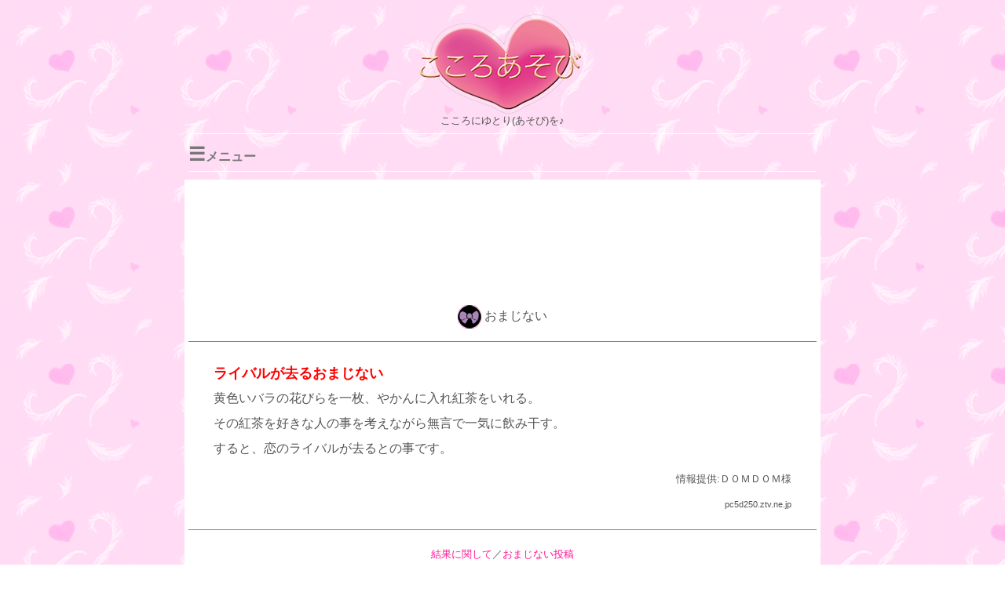

--- FILE ---
content_type: text/html;charset=UTF-8
request_url: https://cocoro.ne.jp/omajinai_view.html?no=48578
body_size: 3713
content:
<html>
<head>
<META http-equiv="Content-Type" content="text/html; charset=UTF-8">
<link rel="SHORTCUT ICON" href="/cocoro.ico">
<meta name="viewport" content="width=device-width, initial-scale=1, minimum-scale=1">
<link rel="canonical" href="https://cocoro.ne.jp/omajinai_view.html?no=48578">
<TITLE>ライバルが去るおまじない(ＤＯＭＤＯＭ)のおまじない (48578) - こころあそび</TITLE>
<META name="description" content="ＤＯＭＤＯＭさんの【ライバルが去るおまじない】のおまじないです。「黄色いバラの花びらを一枚、やかんに入れ紅...」こころあそびでは、80,000件以上のおまじないを検索できます。">
<META name="keywords" content="ライバルが去るおまじない,ＤＯＭＤＯＭ,おまじない,こころあそび">
<meta property="og:title" content="ライバルが去るおまじない(ＤＯＭＤＯＭ)のおまじない">
<meta property="og:type" content="website">
<meta property="og:description" content="ライバルが去るおまじない(ＤＯＭＤＯＭ)のおまじない">
<meta property="og:url" content="https://cocoro.ne.jp/omajinai_view.html?no=48578">
<meta property="og:image" content="https://cocoro.ne.jp/img/logo.gif">
<LINK rel="stylesheet" href="html5reset.css" type="text/css">
<LINK rel="stylesheet" href="cocoro_s.css" type="text/css">
<LINK rel="stylesheet" href="cocoro_menu2.css" type="text/css">
<script type="text/javascript" src="jquery.js"></script>
<script type="text/javascript" src="cocoro.js"></script>
<script async src="https://pagead2.googlesyndication.com/pagead/js/adsbygoogle.js"></script>
</head>
<body>


<header>
<div class="box1">
	<div class="site" style="text-align:center; padding-bottom:10px; border-bottom: 1px solid #ffffff;">
		<a href="https://cocoro.ne.jp/"><IMG SRC="/img/logo.png" ALT="こころあそび"></a><br>こころにゆとり(あそび)を♪
	</div>

  <div class="header-logo-menu">
  <div id="nav-drawer">
      <input id="nav-input" type="checkbox" class="nav-unshown">
	  <label id="nav-open" for="nav-input"><span style="font-weight: bold; color:#777; cursor: pointer;"><span style="font-size: 24px;">☰</span>メニュー</span></label>
	  <label class="nav-unshown" id="nav-close" for="nav-input"></label>
	  <div id="nav-content">

	  <div class='box4'>
<!-- トップページ -->
	<ul>
	<li><img src='/img/bt_sm2.gif' style="margin:5px 5px 5px 0px; vertical-align: middle; width:20px;" alt='トップページ'><a href='https://cocoro.ne.jp'>トップページ</a></li>
	</ul>
</div>

	  <div class='box4'>
<!-- 占い -->
<p><img src='/img/uranais.gif' width=116 height=28 alt='占い'></p>
	<ul>
	<li><img src='/img/bt_sm1.gif' style="margin:5px 5px 5px 0px; vertical-align: middle; width:20px;" alt='星座占い'><a href=/seiza.html>星座占い</a></li>
	<li><img src='/img/bt_sm2.gif' style="margin:0px 5px 5px 0px; vertical-align: middle; width:20px;" alt='相性'><a href=/match/match.html>相性占い</a></li>
	<li><img src='/img/bt_sm8.gif' style="margin:0px 5px 5px 0px; vertical-align: middle; width:20px;" alt='ShinriTarot'><a href='/shinri_t/shinri_t.html'>心理タロット</a></li>
	<li><img src='/img/bt_sm3.gif' style="margin-right:5px; vertical-align: middle; width:20px;" alt='姓名判断'><a href='/seimei_handan.html'>姓名判断</a></li>
	</ul>
</div>

<div class='box4'>
<!-- 占い申し込み -->
<p><img src='/img/bn_uranai_order.gif' width=116 height=28 alt='占い申し込み'></p>
	<ul>
	<li><img src='/img/bt_sm2.gif' style="margin:5px 5px 5px 0px; vertical-align: middle; width:20px;" alt='タロット占い'><a href='https://cocoro.ne.jp/plus/uranai_lev'>タロット占い</a></li>
	</ul>
</div>


<div class='box4'>
	<!-- 心理ゲーム -->
<p><img src='/img/shinris.gif' width=116 height=28 alt='心理ゲーム'></p>
	<ul>
	<li><img src='/img/bt_sm7.gif' style="margin:5px 5px 5px 0px; vertical-align: middle; width:20px;" alt='性格'><a href='/shinri.html?category=性格'>性格</a></li>
	<li><img src='/img/bt_sm8.gif' style="margin:0px 5px 5px 0px; vertical-align: middle; width:20px;" alt='恋愛'><a href='/shinri.html?category=恋愛'>恋愛</a></li>
	<li><img src='/img/bt_sm9.gif' style="margin:0px 5px 0px 0px; vertical-align: middle; width:20px;" alt='その他'><a href='/shinri.html?category=その他'>その他</a></li>
	</ul>
</div>


<div class='box4'>
<!-- 占いツール -->
<p><img src='/img/bn_ut.png' width=116 height=28 alt='占いツール'></p>
	<ul>
	<li><img src='/img/bt_sm4.gif' style="margin:5px 5px 5px 0px; vertical-align: middle; width:20px;" alt='四柱算命MIX'><a href='/all/all_dt_c.html'>四柱算命MIX</a></li>
	<li><img src='/img/bt_sm9.gif' style="margin-right:5px; vertical-align: middle; width:20px;" alt='六壬神課'><a href='/rikujin/rikujin.html'>六壬神課</a></li>
	</ul>
</div>

<div class='box4'>
<!-- 講座 -->
<p><img src='/img/bn_cocoro_c.png' width=116 height=28 alt='講座'></p>
	<ul>
	<li><img src='/img/bt_sm8.gif' style="margin:5px 5px 5px 0px; vertical-align: middle; width:20px;" alt='Kanaiプレートアート'><a href='https://cocoro.ne.jp/plus/page-554'>Kanaiプレートアート</a></li>
	<li><img src='/img/bt_sm1.gif' style="margin-right:5px; vertical-align: middle; width:20px;" alt='曼荼羅アート'><a href='https://cocoron.net/mandala-art/'>曼荼羅アート</a></li>
	</ul>
</div>

<div class='box4'>
<!-- おまじない -->
	<p><img src='/img/majis.gif' width=116 height=28 alt='おまじない'></p>
	<ul>
	<li><img src='/img/bt_sm6.gif' style="margin:5px 5px 5px 0px; vertical-align: middle; width:20px;" alt='新着おまじない'><a href='/omajinai_new.html?start=1'>新着おまじない</a></li>
	<li><img src='/img/bt_sm5.gif' style="margin-right:5px; vertical-align: middle; width:20px;" alt='検索'><a href='/omajinai.html'>おまじない検索</a></li>
	</ul>
</div>

<br>
<a href=/goriyo.html><font size=-1>こころあそびのご利用にあたって</font></a>
</div>

	</div>
  </div>
</div>
</header>



<!-- --------------------------------------------↓MAIN↓-------------------------------------------------- -->
<div class="box3">
<center><br>
<!-- こころあそびスマホ 320×100 -->
<ins class="adsbygoogle"
     style="display:inline-block;width:320px;height:100px"
     data-ad-client="ca-pub-0634712899292918"
     data-ad-slot="2736728503"></ins>
<script>
(adsbygoogle = window.adsbygoogle || []).push({});
</script>
</center>
<br><br>
<!-- --------------------------------------------↓MAIN↓-------------------------------------------------- -->


<div class="p_name"><img src="/img/bt_sm4.gif" alt="おまじないNEW"> おまじない</div>

<!-- MAIN -->
<hr noshade size=1><br>

<div class="m3">

<h1><font size=4 color=#ff0000>ライバルが去るおまじない</font></h1>
<p><font size=3>黄色いバラの花びらを一枚、やかんに入れ紅茶をいれる。<br>
その紅茶を好きな人の事を考えながら無言で一気に飲み干す。<br>
すると、恋のライバルが去るとの事です。</font></p>
<div align="right" class="site">
情報提供:ＤＯＭＤＯＭ様<br>
<span class="s3">pc5d250.ztv.ne.jp</span>
</div>

</div>

<hr noshade size=1><br>
<center><section class ="m2"><a href="goriyo.html#chu2">結果に関して</a>／<a href="omajinai_toko.html">おまじない投稿</a></section></center>

<center>
<table><tr><td>
<div style="background-color: #FFF; padding:5px; max-width: 800px;">こころあそび掲示板がリニューアルしました。<br><a href="https://cocoro.ne.jp/plus/">『ここあその部屋』</a>でお願いごとを投稿できます。</div>
</td></table>
</center><br>

<!-- <div align='center'>
<div style="padding:5px; background-color: #ffefff; border-style: solid solid none solid; border-width: 1px; width:90%;">こころあそびの占い監修<br>i.Chiによるタロット占い<br>今だけ500円♪</div>
<div style="padding:5px; background-color: #ffffef; border-style: solid solid none solid; border-width: 1px; width:90%;"><a style="text-decoration: none;" href="https://cocoroasobi.official.ec/items/44030634" target="tarot" border=0>BASEで申し込む</a></div>
<div style="padding:5px; background-color: #ffffef; border-style: solid solid solid solid; border-width: 1px; width:90%;"><a style="text-decoration: none;" href="https://cocoroasobi.stores.jp/items/60754b2fbaeb3a2b9c37f03e" target="tarot" border=0>STORESで申し込む</a></div>
</div><br>
-->

<div align="center">

<!-- LINEボタン -->
<a href="https://lin.ee/7R1o968"><img src="https://scdn.line-apps.com/n/line_add_friends/btn/ja.png" alt="友だち追加" height="29" border="0"></a>
<!-- LINEボタン -->

<!-- ツイートボタン -->
<a href="https://twitter.com/share" class="twitter-share-button" data-lang="ja" data-size="large" data-hashtags="こころあそび">ツイート</a> <script>!function(d,s,id){var js,fjs=d.getElementsByTagName(s)[0],p=/^http:/.test(d.location)?'http':'https';if(!d.getElementById(id)){js=d.createElement(s);js.id=id;js.src=p+'://platform.twitter.com/widgets.js';fjs.parentNode.insertBefore(js,fjs);}}(document, 'script', 'twitter-wjs');</script>
<!-- ツイートボタン -->

<!-- Facebook -->
<iframe src="https://www.facebook.com/plugins/like.php?href=http%3A%2F%2Fcocoro.ne.jp%2Fs%2Fomajinai_view.html%3Fno%3D48578&width=120&layout=button_count&action=like&size=large&show_faces=false&share=false&height=30&appId" width="120" height="30" style="border:none;overflow:hidden" scrolling="no" frameborder="0" allowTransparency="true" allow="encrypted-media"></iframe>
<!-- Facebook -->

<br>
<!-- <a href="/line_present.html"><span style="font-size:16px;">LINEの友だち追加でタロット占い1回無料(残り5名)</span></a> -->

</div>



<!-- --------------------------------------------↑MAIN↑-------------------------------------------------- -->


<div class="goTop"><p><a href="https://cocoro.ne.jp/">▲TOPページ</a></p></div>

<div class="pageTop"><a href="#top">▲</a></div>

<br>
<center>

<script async src="https://pagead2.googlesyndication.com/pagead/js/adsbygoogle.js?client=ca-pub-0634712899292918" crossorigin="anonymous"></script>
<!-- ここそあそびスマホ レスポンシブ(下) -->
<ins class="adsbygoogle"
     style="display:block"
     data-ad-client="ca-pub-0634712899292918"
     data-ad-slot="3544940214"
     data-ad-format="auto"
     data-full-width-responsive="true"></ins>
<script>
     (adsbygoogle = window.adsbygoogle || []).push({});
</script>
</center>

<hr size=1>
<a href="/goriyo.html"><div style="font-size: 10pt; text-align: center;">ご利用にあたって</div></a>
<div class="copyright">
	<p>Copyright (C) 2001-2026<br>SANDY NET SYSTEM CO.,LTD. All Rights Reserved.</p>
</div>
</div>
</div>
</body>
</html>

--- FILE ---
content_type: text/html; charset=utf-8
request_url: https://www.google.com/recaptcha/api2/aframe
body_size: 266
content:
<!DOCTYPE HTML><html><head><meta http-equiv="content-type" content="text/html; charset=UTF-8"></head><body><script nonce="9MB6pee5nIXif1d0K9EFAg">/** Anti-fraud and anti-abuse applications only. See google.com/recaptcha */ try{var clients={'sodar':'https://pagead2.googlesyndication.com/pagead/sodar?'};window.addEventListener("message",function(a){try{if(a.source===window.parent){var b=JSON.parse(a.data);var c=clients[b['id']];if(c){var d=document.createElement('img');d.src=c+b['params']+'&rc='+(localStorage.getItem("rc::a")?sessionStorage.getItem("rc::b"):"");window.document.body.appendChild(d);sessionStorage.setItem("rc::e",parseInt(sessionStorage.getItem("rc::e")||0)+1);localStorage.setItem("rc::h",'1769245074693');}}}catch(b){}});window.parent.postMessage("_grecaptcha_ready", "*");}catch(b){}</script></body></html>